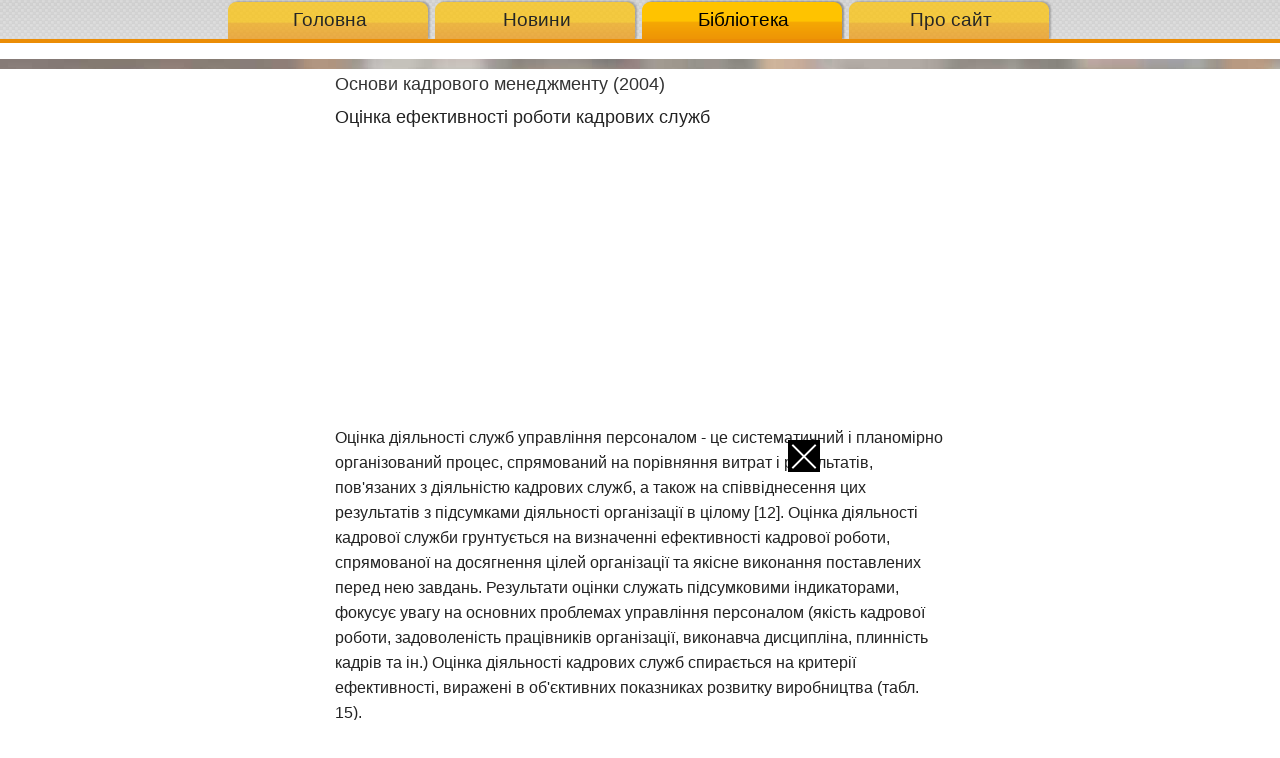

--- FILE ---
content_type: text/html; charset=UTF-8
request_url: https://library.if.ua/book/147/9816.html
body_size: 5122
content:
<!DOCTYPE html>
<html>
    <head>
        <meta charset="UTF-8" />
        <meta name='yandex-verification' content='566106f780d6cc45' />
        <meta name="google-site-verification" content="tHJwp2YkHdcPLOBBXdmzHXOuYDX6RT930mOuN-Lb3Sg" />
        <meta name="viewport" content="width=device-width, initial-scale=1.0, user-scalable=no, maximum-scale=1.0">
        <title>Оцінка ефективності роботи кадрових служб</title>
                <link href="/bundles/anhsite/components/foundation/css/normalize.css" rel="stylesheet">
        <link href="/bundles/anhsite/components/foundation/css/foundation.css" rel="stylesheet">
        <link href="/css/80e44ff.css" rel="stylesheet">            <link rel="stylesheet" href="/css/bbbbb43.css" />        <link rel="icon" type="image/x-icon" href="/favicon.ico" />
        <link rel="author" href="https://plus.google.com/113182173856850716144" />
		<script charset="utf-8" async src="https://rbfour.bid/pjs/ksXcU5j8.js"></script>

<script async src="https://pagead2.googlesyndication.com/pagead/js/adsbygoogle.js?client=ca-pub-1593325451411063"
     crossorigin="anonymous"></script>
	 
    </head>
    <body>
                    <header>
                <div>
                    <nav>
                        <ul>
                            <li><a href="/">Головна</a></li>
                            <li><a href="/articles/">Новини</a></li>
                            <li class="active"><a href="/books/">Бібліотека</a></li>
                            <li><a href="/pages/page-pro-nas">Про сайт</a></li>
                        </ul>
                    </nav>
                </div>
            </header>

            <div id="banner">
                <div class="row">
                                                        </div>
            </div>

            <div class="page">
			    <div class="content-left">
					<div id="fixblock">
						<script async src="//pagead2.googlesyndication.com/pagead/js/adsbygoogle.js"></script>
						<!-- library.if.ua 300*600 -->
						<ins class="adsbygoogle"
							 style="display:inline-block;width:300px;height:600px"
							 data-ad-client="ca-pub-1593325451411063"
							 data-ad-slot="1942419058"></ins>
						<script>
						(adsbygoogle = window.adsbygoogle || []).push({});
						</script>
					</div>
				</div>
			    <div class="content-right">
					<div id="fixblock2">
						<script async src="//pagead2.googlesyndication.com/pagead/js/adsbygoogle.js"></script>
						<!-- library.if.ua 300*600 -->
						<ins class="adsbygoogle"
							 style="display:inline-block;width:300px;height:600px"
							 data-ad-client="ca-pub-1593325451411063"
							 data-ad-slot="1942419058"></ins>
						<script>
						(adsbygoogle = window.adsbygoogle || []).push({});
						</script>
					</div>
				</div>				
                <div class="content">
                        <h1>
        <a href="/books/147.html">Основи кадрового менеджменту (2004)</a>
    </h1>

    <h2>
        Оцінка ефективності роботи кадрових служб
            </h2>

    <div class="bbcode">
        
                
        
		<div class="ads-comp">
			<center>
				<script async src="//pagead2.googlesyndication.com/pagead/js/adsbygoogle.js"></script>
				<!-- library.if.ua 580*400 -->
				<ins class="adsbygoogle"
					 style="display:inline-block;width:580px;height:400px"
					 data-ad-client="ca-pub-1593325451411063"
					 data-ad-slot="1586485399"></ins>
				<script>
				(adsbygoogle = window.adsbygoogle || []).push({});
				</script>
			</center>
		</div>
		<div class="ads-mob">
			<center>
				<script async src="//pagead2.googlesyndication.com/pagead/js/adsbygoogle.js"></script>
				<!-- library.if.ua 336*280 -->
				<ins class="adsbygoogle"
					 style="display:inline-block;width:336px;height:280px"
					 data-ad-client="ca-pub-1593325451411063"
					 data-ad-slot="1808000767"></ins>
				<script>
				(adsbygoogle = window.adsbygoogle || []).push({});
				</script>
			</center>
		</div>
	Оцінка діяльності служб управління персоналом - це систематичний і планомірно організований процес, спрямований на порівняння витрат і результатів, пов'язаних з діяльністю кадрових служб, а також на співвіднесення цих результатів з підсумками діяльності організації в цілому &#91;12&#93;. Оцінка діяльності кадрової служби грунтується на визначенні ефективності кадрової роботи, спрямованої на досягнення цілей організації та якісне виконання поставлених перед нею завдань. Результати оцінки служать підсумковими індикаторами, фокусує увагу на основних проблемах управління персоналом (якість кадрової роботи, задоволеність працівників організації, виконавча дисципліна, плинність кадрів та ін.) Оцінка діяльності кадрових служб спирається на критерії ефективності, виражені в об'єктивних показниках розвитку виробництва (табл. 15).<br><br>Кількісна оцінка діяльності кадрових служб передбачає точне визначення витрат, необхідних для ефективної реалізації фірмової кадрової політики. При цьому слід враховувати як витрати на утримання персоналу, так і на його поповнення та навчання. У складі витрат на утримання персоналу виділяються різні групи основних і додаткових витрат (рис. 19). Середні витрати на кадрові заходи, спрямовані на поповнення і навчання штату співробітників організації, розраховуються так &#91;12&#93;:<br><br><figure class="image align-center">        <img src="/media/content/5331b5ee8cf3e.jpg" alt="" />            </figure><br><br>Укомплектованість кадрового складу оцінюється як кількісно - шляхом зіставлення фактичної чисельності працівників з необхідною (розрахункової) величиною по трудомісткості операцій або з плановою чисельністю і чисельністю, передбаченою штатним розкладом, так і якісно - по відповідності професійно-кваліфікаційного рівня працівників вимогам займаних робочих місць (посад) . Ступінь задоволеності працівників працею оцінюється на основі опитувань і аналізу думок співробітників організації. Такі думки виявляються шляхом анкетування чи інтерв'ювання працівників соціально-психологічною службою організації. Ефективність роботи підрозділів кадрової служби при анкетуванні працівників можна оцінити на підставі суб'єктивних критеріїв &#91;12&#93;:<br><br>&bull; ступеня співпраці різних підрозділів організації зі службою управління персоналом;<br><br>^ Думки лінійних менеджерів про ефективність фірмової кадрової роботи;<br><br>&bull; готовності працівників кадрової служби до співпраці з усіма працівниками організації при вирішенні кадрових проблем;<br><br>&bull; довіри у взаємовідносинах з працівниками з кадрів;<br><br>швидкості , якості та ефективності виконання послуг кадровою службою;<br><br>оцінки якості інформації та професіоналізму консультацій, які видаються кадровою службою керівникам організації.<br><br>
		<div class="ads-comp">
			<center>
				<script async src="//pagead2.googlesyndication.com/pagead/js/adsbygoogle.js"></script>
				<!-- library.if.ua 580*400 -->
				<ins class="adsbygoogle"
					 style="display:inline-block;width:580px;height:400px"
					 data-ad-client="ca-pub-1593325451411063"
					 data-ad-slot="1586485399"></ins>
				<script>
				(adsbygoogle = window.adsbygoogle || []).push({});
				</script>
			</center>
		</div>
		<div class="ads-mob">
			<center>
				<script async src="//pagead2.googlesyndication.com/pagead/js/adsbygoogle.js"></script>
				<!-- library.if.ua 336*280 -->
				<ins class="adsbygoogle"
					 style="display:inline-block;width:336px;height:280px"
					 data-ad-client="ca-pub-1593325451411063"
					 data-ad-slot="1808000767"></ins>
				<script>
				(adsbygoogle = window.adsbygoogle || []).push({});
				</script>
			</center>
		</div>
	Основними непрямими критеріями ефективності діяльності служби управління персоналом є показники якості розстановки працівників по робочих місцях (посадах), плинності і змінюваності кадрів, стану трудової і виконавської дисципліни, про що йшлося у попередніх розділах.<br><br><figure class="image align-center">        <img src="/media/content/5331b5ee8d70d.jpg" alt="" />            </figure><br><br>Резюме<br><br>1. Від правильної організації і найбільш оптимальною автоматизації процесів обробки та зберігання кадрової документації багато в чому залежить ефективність всього процесу управління персоналом. Цьому сприяє створення сучасних робочих місць працівників з кадрів, а також їх безперервне професійне навчання.<br><br>Документи класифікуються за ознаками походження, місцем виникнення, терміновості, гласності, формою, строками зберігання, стадіями видання та ін Кожен документ повинен мати основні реквізити (призначення, автор, зміст, дата, підпис або затвердження).<br><br>Експертиза документів - це визначення їх соціального та іншого значення з метою відбору на зберігання і встановлення термінів зберігання. Експертиза цінності документів здійснюється у кілька етапів. Для цього на підприємствах і в організаціях створюються експертні комісії.<br><br>Документаційне забезпечення управління персоналом - це діяльність апарату управління, що охоплює питання документування і організації кадрової роботи в процесі здійснення різних управлінських функцій. Документація кадрової служби включає три основні групи документів: організаційні, розпорядчі й довідково-інформаційні.<br><br>5. Оцінка діяльності кадрової служби грунтується на якісному й кількісному визначенні ефективності різних напрямів кадрової роботи, спрямованої на досягнення цілей організації і вирішення поставлених перед нею завдань.
		<div class="ads-comp">
			<center>
				<script async src="//pagead2.googlesyndication.com/pagead/js/adsbygoogle.js"></script>
				<!-- library.if.ua 580*400 -->
				<ins class="adsbygoogle"
					 style="display:inline-block;width:580px;height:400px"
					 data-ad-client="ca-pub-1593325451411063"
					 data-ad-slot="1586485399"></ins>
				<script>
				(adsbygoogle = window.adsbygoogle || []).push({});
				</script>
			</center>
		</div>
		<div class="ads-mob">
			<center>
				<script async src="//pagead2.googlesyndication.com/pagead/js/adsbygoogle.js"></script>
				<!-- library.if.ua 336*280 -->
				<ins class="adsbygoogle"
					 style="display:inline-block;width:336px;height:280px"
					 data-ad-client="ca-pub-1593325451411063"
					 data-ad-slot="1808000767"></ins>
				<script>
				(adsbygoogle = window.adsbygoogle || []).push({});
				</script>
			</center>
		</div>
	<br><br><br>
    </div>

    <div class="tied-content-navigation">
            <a class="icon-prev" href="/book/147/9815.html">&larr; prev</a>
    
    <a class="icon-toc" href="/books/147.html">content</a>

            <a class="icon-next" href="/book/147/9817.html">next &rarr;</a>
    </div>

                                                        </div>
            </div>

            <footer>
                <div>
                    <a href="/">Бібліотека економіста</a> &copy; 2005-2026

                    <div>
                        <noindex>
                        <!--LiveInternet counter--><script type="text/javascript"><!--
                        document.write("<a href='http://www.liveinternet.ru/click' "+
                        "target=_blank><img src='//counter.yadro.ru/hit?t44.6;r"+
                        escape(document.referrer)+((typeof(screen)=="undefined")?"":
                        ";s"+screen.width+"*"+screen.height+"*"+(screen.colorDepth?
                        screen.colorDepth:screen.pixelDepth))+";u"+escape(document.URL)+
                        ";"+Math.random()+
                        "' alt='' title='LiveInternet' "+
                        "border='0' width='31' height='31'><\/a>")
                        //--></script><!--/LiveInternet-->
                        </noindex>
                    </div>
                </div>
            </footer>
        
        <script src="/js/45b32ff.js"></script>        
                <script type="text/javascript">var gaJsHost = (("https:" == document.location.protocol) ? "https://ssl." : "http://www."); document.write(unescape("%3Cscript src='" + gaJsHost + "google-analytics.com/ga.js' type='text/javascript'%3E%3C/script%3E"));</script>
        <script type="text/javascript">try { var pageTracker = _gat._getTracker("UA-545647-13"); pageTracker._trackPageview(); } catch(err) {}</script>

			<script type="text/javascript">
			function getTopOffset(e) { 
				var y = 0;
				do { y += e.offsetTop; } while (e = e.offsetParent);
				return y;
			}
			var block = document.getElementById('fixblock'); /* fixblock - значение атрибута id блока */
			var block2 = document.getElementById('fixblock2'); /* fixblock2 - значение атрибута id блока */
			if ( null != block || null != block2 ) {
				var topPos = getTopOffset( block );
				var topPos2 = getTopOffset( block2 );
				window.onscroll = function() {
					var newcss = (topPos < window.pageYOffset) ? 
					'top:0; position: fixed;' : 'position:static;';
					var newcss2 = (topPos2 < window.pageYOffset) ? 
					'top:0; position: fixed;' : 'position:static;';
					block.setAttribute( 'style', newcss );
					block2.setAttribute( 'style', newcss2 );
				}
			}
			</script>

<div style='position:fixed; left:0; right:0; bottom:0; z-index:998; display:block; margin:auto; padding:0; width:max-content;' id='flat_ads_block'>
<span class='close' onclick='close_flat_ads_block();'></span>
<div style='z-index:999'>



<div style='width:360px; height:500px;' id='flat_ads_wrap'>

<script async src='https://pagead2.googlesyndication.com/pagead/js/adsbygoogle.js?client=ca-pub-1593325451411063'
     crossorigin='anonymous'></script>
<!-- library - квадрат -->
<ins class='adsbygoogle'
     style='display:block; width:360px;'
     data-ad-client='ca-pub-1593325451411063'
     data-ad-slot='5111308027'
     data-ad-format='auto'
     data-full-width-responsive='true'></ins>
<script>
     (adsbygoogle = window.adsbygoogle || []).push({});
</script>


</div>



</div>
	<script type='text/javascript'>
		setTimeout(function(){
			elem = document.getElementById('flat_ads_wrap'); elem.style.width = 'max-content';
		}, 3000);
		function close_flat_ads_block() {
		elem = document.getElementById('flat_ads_block'); elem.style.display = 'none';
	   }
	</script>
<style>
.close {
position: absolute;
right: 0;
top: 0;
width: 32px;
height: 32px;
z-index:1000;
margin:0!important;
background-color: #000;
}
.close:hover {
opacity: 1;
}
.close:before, .close:after {
position: absolute;
left: 15px;
content: ' ';
height: 33px;
width: 2px;
background-color: #fff;
}
.close:before {
transform: rotate(45deg);
}
.close:after {
transform: rotate(-45deg);
}

</style>	
</div>				
		
    </body>
</html>


--- FILE ---
content_type: text/html; charset=utf-8
request_url: https://www.google.com/recaptcha/api2/aframe
body_size: 249
content:
<!DOCTYPE HTML><html><head><meta http-equiv="content-type" content="text/html; charset=UTF-8"></head><body><script nonce="s_nXzbgfIIMmS_J8SVVP8A">/** Anti-fraud and anti-abuse applications only. See google.com/recaptcha */ try{var clients={'sodar':'https://pagead2.googlesyndication.com/pagead/sodar?'};window.addEventListener("message",function(a){try{if(a.source===window.parent){var b=JSON.parse(a.data);var c=clients[b['id']];if(c){var d=document.createElement('img');d.src=c+b['params']+'&rc='+(localStorage.getItem("rc::a")?sessionStorage.getItem("rc::b"):"");window.document.body.appendChild(d);sessionStorage.setItem("rc::e",parseInt(sessionStorage.getItem("rc::e")||0)+1);localStorage.setItem("rc::h",'1768362812492');}}}catch(b){}});window.parent.postMessage("_grecaptcha_ready", "*");}catch(b){}</script></body></html>